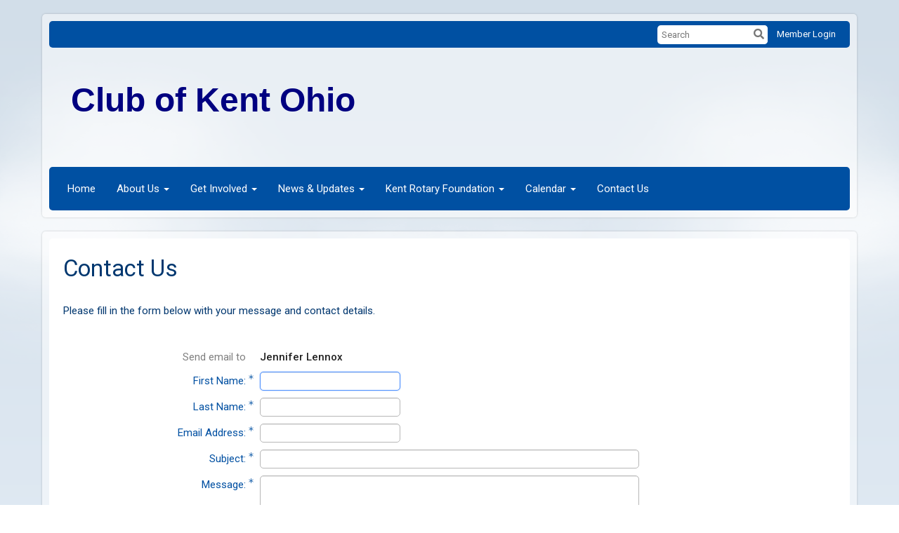

--- FILE ---
content_type: text/html; charset=utf-8
request_url: https://www.google.com/recaptcha/api2/anchor?ar=1&k=6LfO3wsUAAAAAOEI3Vyg2976WM4YY0XgSx_uPeit&co=aHR0cHM6Ly9yb3RhcnlrZW50b2hpby5vcmc6NDQz&hl=en&v=9TiwnJFHeuIw_s0wSd3fiKfN&size=normal&anchor-ms=20000&execute-ms=30000&cb=2vhrlsp6g1r8
body_size: 48824
content:
<!DOCTYPE HTML><html dir="ltr" lang="en"><head><meta http-equiv="Content-Type" content="text/html; charset=UTF-8">
<meta http-equiv="X-UA-Compatible" content="IE=edge">
<title>reCAPTCHA</title>
<style type="text/css">
/* cyrillic-ext */
@font-face {
  font-family: 'Roboto';
  font-style: normal;
  font-weight: 400;
  font-stretch: 100%;
  src: url(//fonts.gstatic.com/s/roboto/v48/KFO7CnqEu92Fr1ME7kSn66aGLdTylUAMa3GUBHMdazTgWw.woff2) format('woff2');
  unicode-range: U+0460-052F, U+1C80-1C8A, U+20B4, U+2DE0-2DFF, U+A640-A69F, U+FE2E-FE2F;
}
/* cyrillic */
@font-face {
  font-family: 'Roboto';
  font-style: normal;
  font-weight: 400;
  font-stretch: 100%;
  src: url(//fonts.gstatic.com/s/roboto/v48/KFO7CnqEu92Fr1ME7kSn66aGLdTylUAMa3iUBHMdazTgWw.woff2) format('woff2');
  unicode-range: U+0301, U+0400-045F, U+0490-0491, U+04B0-04B1, U+2116;
}
/* greek-ext */
@font-face {
  font-family: 'Roboto';
  font-style: normal;
  font-weight: 400;
  font-stretch: 100%;
  src: url(//fonts.gstatic.com/s/roboto/v48/KFO7CnqEu92Fr1ME7kSn66aGLdTylUAMa3CUBHMdazTgWw.woff2) format('woff2');
  unicode-range: U+1F00-1FFF;
}
/* greek */
@font-face {
  font-family: 'Roboto';
  font-style: normal;
  font-weight: 400;
  font-stretch: 100%;
  src: url(//fonts.gstatic.com/s/roboto/v48/KFO7CnqEu92Fr1ME7kSn66aGLdTylUAMa3-UBHMdazTgWw.woff2) format('woff2');
  unicode-range: U+0370-0377, U+037A-037F, U+0384-038A, U+038C, U+038E-03A1, U+03A3-03FF;
}
/* math */
@font-face {
  font-family: 'Roboto';
  font-style: normal;
  font-weight: 400;
  font-stretch: 100%;
  src: url(//fonts.gstatic.com/s/roboto/v48/KFO7CnqEu92Fr1ME7kSn66aGLdTylUAMawCUBHMdazTgWw.woff2) format('woff2');
  unicode-range: U+0302-0303, U+0305, U+0307-0308, U+0310, U+0312, U+0315, U+031A, U+0326-0327, U+032C, U+032F-0330, U+0332-0333, U+0338, U+033A, U+0346, U+034D, U+0391-03A1, U+03A3-03A9, U+03B1-03C9, U+03D1, U+03D5-03D6, U+03F0-03F1, U+03F4-03F5, U+2016-2017, U+2034-2038, U+203C, U+2040, U+2043, U+2047, U+2050, U+2057, U+205F, U+2070-2071, U+2074-208E, U+2090-209C, U+20D0-20DC, U+20E1, U+20E5-20EF, U+2100-2112, U+2114-2115, U+2117-2121, U+2123-214F, U+2190, U+2192, U+2194-21AE, U+21B0-21E5, U+21F1-21F2, U+21F4-2211, U+2213-2214, U+2216-22FF, U+2308-230B, U+2310, U+2319, U+231C-2321, U+2336-237A, U+237C, U+2395, U+239B-23B7, U+23D0, U+23DC-23E1, U+2474-2475, U+25AF, U+25B3, U+25B7, U+25BD, U+25C1, U+25CA, U+25CC, U+25FB, U+266D-266F, U+27C0-27FF, U+2900-2AFF, U+2B0E-2B11, U+2B30-2B4C, U+2BFE, U+3030, U+FF5B, U+FF5D, U+1D400-1D7FF, U+1EE00-1EEFF;
}
/* symbols */
@font-face {
  font-family: 'Roboto';
  font-style: normal;
  font-weight: 400;
  font-stretch: 100%;
  src: url(//fonts.gstatic.com/s/roboto/v48/KFO7CnqEu92Fr1ME7kSn66aGLdTylUAMaxKUBHMdazTgWw.woff2) format('woff2');
  unicode-range: U+0001-000C, U+000E-001F, U+007F-009F, U+20DD-20E0, U+20E2-20E4, U+2150-218F, U+2190, U+2192, U+2194-2199, U+21AF, U+21E6-21F0, U+21F3, U+2218-2219, U+2299, U+22C4-22C6, U+2300-243F, U+2440-244A, U+2460-24FF, U+25A0-27BF, U+2800-28FF, U+2921-2922, U+2981, U+29BF, U+29EB, U+2B00-2BFF, U+4DC0-4DFF, U+FFF9-FFFB, U+10140-1018E, U+10190-1019C, U+101A0, U+101D0-101FD, U+102E0-102FB, U+10E60-10E7E, U+1D2C0-1D2D3, U+1D2E0-1D37F, U+1F000-1F0FF, U+1F100-1F1AD, U+1F1E6-1F1FF, U+1F30D-1F30F, U+1F315, U+1F31C, U+1F31E, U+1F320-1F32C, U+1F336, U+1F378, U+1F37D, U+1F382, U+1F393-1F39F, U+1F3A7-1F3A8, U+1F3AC-1F3AF, U+1F3C2, U+1F3C4-1F3C6, U+1F3CA-1F3CE, U+1F3D4-1F3E0, U+1F3ED, U+1F3F1-1F3F3, U+1F3F5-1F3F7, U+1F408, U+1F415, U+1F41F, U+1F426, U+1F43F, U+1F441-1F442, U+1F444, U+1F446-1F449, U+1F44C-1F44E, U+1F453, U+1F46A, U+1F47D, U+1F4A3, U+1F4B0, U+1F4B3, U+1F4B9, U+1F4BB, U+1F4BF, U+1F4C8-1F4CB, U+1F4D6, U+1F4DA, U+1F4DF, U+1F4E3-1F4E6, U+1F4EA-1F4ED, U+1F4F7, U+1F4F9-1F4FB, U+1F4FD-1F4FE, U+1F503, U+1F507-1F50B, U+1F50D, U+1F512-1F513, U+1F53E-1F54A, U+1F54F-1F5FA, U+1F610, U+1F650-1F67F, U+1F687, U+1F68D, U+1F691, U+1F694, U+1F698, U+1F6AD, U+1F6B2, U+1F6B9-1F6BA, U+1F6BC, U+1F6C6-1F6CF, U+1F6D3-1F6D7, U+1F6E0-1F6EA, U+1F6F0-1F6F3, U+1F6F7-1F6FC, U+1F700-1F7FF, U+1F800-1F80B, U+1F810-1F847, U+1F850-1F859, U+1F860-1F887, U+1F890-1F8AD, U+1F8B0-1F8BB, U+1F8C0-1F8C1, U+1F900-1F90B, U+1F93B, U+1F946, U+1F984, U+1F996, U+1F9E9, U+1FA00-1FA6F, U+1FA70-1FA7C, U+1FA80-1FA89, U+1FA8F-1FAC6, U+1FACE-1FADC, U+1FADF-1FAE9, U+1FAF0-1FAF8, U+1FB00-1FBFF;
}
/* vietnamese */
@font-face {
  font-family: 'Roboto';
  font-style: normal;
  font-weight: 400;
  font-stretch: 100%;
  src: url(//fonts.gstatic.com/s/roboto/v48/KFO7CnqEu92Fr1ME7kSn66aGLdTylUAMa3OUBHMdazTgWw.woff2) format('woff2');
  unicode-range: U+0102-0103, U+0110-0111, U+0128-0129, U+0168-0169, U+01A0-01A1, U+01AF-01B0, U+0300-0301, U+0303-0304, U+0308-0309, U+0323, U+0329, U+1EA0-1EF9, U+20AB;
}
/* latin-ext */
@font-face {
  font-family: 'Roboto';
  font-style: normal;
  font-weight: 400;
  font-stretch: 100%;
  src: url(//fonts.gstatic.com/s/roboto/v48/KFO7CnqEu92Fr1ME7kSn66aGLdTylUAMa3KUBHMdazTgWw.woff2) format('woff2');
  unicode-range: U+0100-02BA, U+02BD-02C5, U+02C7-02CC, U+02CE-02D7, U+02DD-02FF, U+0304, U+0308, U+0329, U+1D00-1DBF, U+1E00-1E9F, U+1EF2-1EFF, U+2020, U+20A0-20AB, U+20AD-20C0, U+2113, U+2C60-2C7F, U+A720-A7FF;
}
/* latin */
@font-face {
  font-family: 'Roboto';
  font-style: normal;
  font-weight: 400;
  font-stretch: 100%;
  src: url(//fonts.gstatic.com/s/roboto/v48/KFO7CnqEu92Fr1ME7kSn66aGLdTylUAMa3yUBHMdazQ.woff2) format('woff2');
  unicode-range: U+0000-00FF, U+0131, U+0152-0153, U+02BB-02BC, U+02C6, U+02DA, U+02DC, U+0304, U+0308, U+0329, U+2000-206F, U+20AC, U+2122, U+2191, U+2193, U+2212, U+2215, U+FEFF, U+FFFD;
}
/* cyrillic-ext */
@font-face {
  font-family: 'Roboto';
  font-style: normal;
  font-weight: 500;
  font-stretch: 100%;
  src: url(//fonts.gstatic.com/s/roboto/v48/KFO7CnqEu92Fr1ME7kSn66aGLdTylUAMa3GUBHMdazTgWw.woff2) format('woff2');
  unicode-range: U+0460-052F, U+1C80-1C8A, U+20B4, U+2DE0-2DFF, U+A640-A69F, U+FE2E-FE2F;
}
/* cyrillic */
@font-face {
  font-family: 'Roboto';
  font-style: normal;
  font-weight: 500;
  font-stretch: 100%;
  src: url(//fonts.gstatic.com/s/roboto/v48/KFO7CnqEu92Fr1ME7kSn66aGLdTylUAMa3iUBHMdazTgWw.woff2) format('woff2');
  unicode-range: U+0301, U+0400-045F, U+0490-0491, U+04B0-04B1, U+2116;
}
/* greek-ext */
@font-face {
  font-family: 'Roboto';
  font-style: normal;
  font-weight: 500;
  font-stretch: 100%;
  src: url(//fonts.gstatic.com/s/roboto/v48/KFO7CnqEu92Fr1ME7kSn66aGLdTylUAMa3CUBHMdazTgWw.woff2) format('woff2');
  unicode-range: U+1F00-1FFF;
}
/* greek */
@font-face {
  font-family: 'Roboto';
  font-style: normal;
  font-weight: 500;
  font-stretch: 100%;
  src: url(//fonts.gstatic.com/s/roboto/v48/KFO7CnqEu92Fr1ME7kSn66aGLdTylUAMa3-UBHMdazTgWw.woff2) format('woff2');
  unicode-range: U+0370-0377, U+037A-037F, U+0384-038A, U+038C, U+038E-03A1, U+03A3-03FF;
}
/* math */
@font-face {
  font-family: 'Roboto';
  font-style: normal;
  font-weight: 500;
  font-stretch: 100%;
  src: url(//fonts.gstatic.com/s/roboto/v48/KFO7CnqEu92Fr1ME7kSn66aGLdTylUAMawCUBHMdazTgWw.woff2) format('woff2');
  unicode-range: U+0302-0303, U+0305, U+0307-0308, U+0310, U+0312, U+0315, U+031A, U+0326-0327, U+032C, U+032F-0330, U+0332-0333, U+0338, U+033A, U+0346, U+034D, U+0391-03A1, U+03A3-03A9, U+03B1-03C9, U+03D1, U+03D5-03D6, U+03F0-03F1, U+03F4-03F5, U+2016-2017, U+2034-2038, U+203C, U+2040, U+2043, U+2047, U+2050, U+2057, U+205F, U+2070-2071, U+2074-208E, U+2090-209C, U+20D0-20DC, U+20E1, U+20E5-20EF, U+2100-2112, U+2114-2115, U+2117-2121, U+2123-214F, U+2190, U+2192, U+2194-21AE, U+21B0-21E5, U+21F1-21F2, U+21F4-2211, U+2213-2214, U+2216-22FF, U+2308-230B, U+2310, U+2319, U+231C-2321, U+2336-237A, U+237C, U+2395, U+239B-23B7, U+23D0, U+23DC-23E1, U+2474-2475, U+25AF, U+25B3, U+25B7, U+25BD, U+25C1, U+25CA, U+25CC, U+25FB, U+266D-266F, U+27C0-27FF, U+2900-2AFF, U+2B0E-2B11, U+2B30-2B4C, U+2BFE, U+3030, U+FF5B, U+FF5D, U+1D400-1D7FF, U+1EE00-1EEFF;
}
/* symbols */
@font-face {
  font-family: 'Roboto';
  font-style: normal;
  font-weight: 500;
  font-stretch: 100%;
  src: url(//fonts.gstatic.com/s/roboto/v48/KFO7CnqEu92Fr1ME7kSn66aGLdTylUAMaxKUBHMdazTgWw.woff2) format('woff2');
  unicode-range: U+0001-000C, U+000E-001F, U+007F-009F, U+20DD-20E0, U+20E2-20E4, U+2150-218F, U+2190, U+2192, U+2194-2199, U+21AF, U+21E6-21F0, U+21F3, U+2218-2219, U+2299, U+22C4-22C6, U+2300-243F, U+2440-244A, U+2460-24FF, U+25A0-27BF, U+2800-28FF, U+2921-2922, U+2981, U+29BF, U+29EB, U+2B00-2BFF, U+4DC0-4DFF, U+FFF9-FFFB, U+10140-1018E, U+10190-1019C, U+101A0, U+101D0-101FD, U+102E0-102FB, U+10E60-10E7E, U+1D2C0-1D2D3, U+1D2E0-1D37F, U+1F000-1F0FF, U+1F100-1F1AD, U+1F1E6-1F1FF, U+1F30D-1F30F, U+1F315, U+1F31C, U+1F31E, U+1F320-1F32C, U+1F336, U+1F378, U+1F37D, U+1F382, U+1F393-1F39F, U+1F3A7-1F3A8, U+1F3AC-1F3AF, U+1F3C2, U+1F3C4-1F3C6, U+1F3CA-1F3CE, U+1F3D4-1F3E0, U+1F3ED, U+1F3F1-1F3F3, U+1F3F5-1F3F7, U+1F408, U+1F415, U+1F41F, U+1F426, U+1F43F, U+1F441-1F442, U+1F444, U+1F446-1F449, U+1F44C-1F44E, U+1F453, U+1F46A, U+1F47D, U+1F4A3, U+1F4B0, U+1F4B3, U+1F4B9, U+1F4BB, U+1F4BF, U+1F4C8-1F4CB, U+1F4D6, U+1F4DA, U+1F4DF, U+1F4E3-1F4E6, U+1F4EA-1F4ED, U+1F4F7, U+1F4F9-1F4FB, U+1F4FD-1F4FE, U+1F503, U+1F507-1F50B, U+1F50D, U+1F512-1F513, U+1F53E-1F54A, U+1F54F-1F5FA, U+1F610, U+1F650-1F67F, U+1F687, U+1F68D, U+1F691, U+1F694, U+1F698, U+1F6AD, U+1F6B2, U+1F6B9-1F6BA, U+1F6BC, U+1F6C6-1F6CF, U+1F6D3-1F6D7, U+1F6E0-1F6EA, U+1F6F0-1F6F3, U+1F6F7-1F6FC, U+1F700-1F7FF, U+1F800-1F80B, U+1F810-1F847, U+1F850-1F859, U+1F860-1F887, U+1F890-1F8AD, U+1F8B0-1F8BB, U+1F8C0-1F8C1, U+1F900-1F90B, U+1F93B, U+1F946, U+1F984, U+1F996, U+1F9E9, U+1FA00-1FA6F, U+1FA70-1FA7C, U+1FA80-1FA89, U+1FA8F-1FAC6, U+1FACE-1FADC, U+1FADF-1FAE9, U+1FAF0-1FAF8, U+1FB00-1FBFF;
}
/* vietnamese */
@font-face {
  font-family: 'Roboto';
  font-style: normal;
  font-weight: 500;
  font-stretch: 100%;
  src: url(//fonts.gstatic.com/s/roboto/v48/KFO7CnqEu92Fr1ME7kSn66aGLdTylUAMa3OUBHMdazTgWw.woff2) format('woff2');
  unicode-range: U+0102-0103, U+0110-0111, U+0128-0129, U+0168-0169, U+01A0-01A1, U+01AF-01B0, U+0300-0301, U+0303-0304, U+0308-0309, U+0323, U+0329, U+1EA0-1EF9, U+20AB;
}
/* latin-ext */
@font-face {
  font-family: 'Roboto';
  font-style: normal;
  font-weight: 500;
  font-stretch: 100%;
  src: url(//fonts.gstatic.com/s/roboto/v48/KFO7CnqEu92Fr1ME7kSn66aGLdTylUAMa3KUBHMdazTgWw.woff2) format('woff2');
  unicode-range: U+0100-02BA, U+02BD-02C5, U+02C7-02CC, U+02CE-02D7, U+02DD-02FF, U+0304, U+0308, U+0329, U+1D00-1DBF, U+1E00-1E9F, U+1EF2-1EFF, U+2020, U+20A0-20AB, U+20AD-20C0, U+2113, U+2C60-2C7F, U+A720-A7FF;
}
/* latin */
@font-face {
  font-family: 'Roboto';
  font-style: normal;
  font-weight: 500;
  font-stretch: 100%;
  src: url(//fonts.gstatic.com/s/roboto/v48/KFO7CnqEu92Fr1ME7kSn66aGLdTylUAMa3yUBHMdazQ.woff2) format('woff2');
  unicode-range: U+0000-00FF, U+0131, U+0152-0153, U+02BB-02BC, U+02C6, U+02DA, U+02DC, U+0304, U+0308, U+0329, U+2000-206F, U+20AC, U+2122, U+2191, U+2193, U+2212, U+2215, U+FEFF, U+FFFD;
}
/* cyrillic-ext */
@font-face {
  font-family: 'Roboto';
  font-style: normal;
  font-weight: 900;
  font-stretch: 100%;
  src: url(//fonts.gstatic.com/s/roboto/v48/KFO7CnqEu92Fr1ME7kSn66aGLdTylUAMa3GUBHMdazTgWw.woff2) format('woff2');
  unicode-range: U+0460-052F, U+1C80-1C8A, U+20B4, U+2DE0-2DFF, U+A640-A69F, U+FE2E-FE2F;
}
/* cyrillic */
@font-face {
  font-family: 'Roboto';
  font-style: normal;
  font-weight: 900;
  font-stretch: 100%;
  src: url(//fonts.gstatic.com/s/roboto/v48/KFO7CnqEu92Fr1ME7kSn66aGLdTylUAMa3iUBHMdazTgWw.woff2) format('woff2');
  unicode-range: U+0301, U+0400-045F, U+0490-0491, U+04B0-04B1, U+2116;
}
/* greek-ext */
@font-face {
  font-family: 'Roboto';
  font-style: normal;
  font-weight: 900;
  font-stretch: 100%;
  src: url(//fonts.gstatic.com/s/roboto/v48/KFO7CnqEu92Fr1ME7kSn66aGLdTylUAMa3CUBHMdazTgWw.woff2) format('woff2');
  unicode-range: U+1F00-1FFF;
}
/* greek */
@font-face {
  font-family: 'Roboto';
  font-style: normal;
  font-weight: 900;
  font-stretch: 100%;
  src: url(//fonts.gstatic.com/s/roboto/v48/KFO7CnqEu92Fr1ME7kSn66aGLdTylUAMa3-UBHMdazTgWw.woff2) format('woff2');
  unicode-range: U+0370-0377, U+037A-037F, U+0384-038A, U+038C, U+038E-03A1, U+03A3-03FF;
}
/* math */
@font-face {
  font-family: 'Roboto';
  font-style: normal;
  font-weight: 900;
  font-stretch: 100%;
  src: url(//fonts.gstatic.com/s/roboto/v48/KFO7CnqEu92Fr1ME7kSn66aGLdTylUAMawCUBHMdazTgWw.woff2) format('woff2');
  unicode-range: U+0302-0303, U+0305, U+0307-0308, U+0310, U+0312, U+0315, U+031A, U+0326-0327, U+032C, U+032F-0330, U+0332-0333, U+0338, U+033A, U+0346, U+034D, U+0391-03A1, U+03A3-03A9, U+03B1-03C9, U+03D1, U+03D5-03D6, U+03F0-03F1, U+03F4-03F5, U+2016-2017, U+2034-2038, U+203C, U+2040, U+2043, U+2047, U+2050, U+2057, U+205F, U+2070-2071, U+2074-208E, U+2090-209C, U+20D0-20DC, U+20E1, U+20E5-20EF, U+2100-2112, U+2114-2115, U+2117-2121, U+2123-214F, U+2190, U+2192, U+2194-21AE, U+21B0-21E5, U+21F1-21F2, U+21F4-2211, U+2213-2214, U+2216-22FF, U+2308-230B, U+2310, U+2319, U+231C-2321, U+2336-237A, U+237C, U+2395, U+239B-23B7, U+23D0, U+23DC-23E1, U+2474-2475, U+25AF, U+25B3, U+25B7, U+25BD, U+25C1, U+25CA, U+25CC, U+25FB, U+266D-266F, U+27C0-27FF, U+2900-2AFF, U+2B0E-2B11, U+2B30-2B4C, U+2BFE, U+3030, U+FF5B, U+FF5D, U+1D400-1D7FF, U+1EE00-1EEFF;
}
/* symbols */
@font-face {
  font-family: 'Roboto';
  font-style: normal;
  font-weight: 900;
  font-stretch: 100%;
  src: url(//fonts.gstatic.com/s/roboto/v48/KFO7CnqEu92Fr1ME7kSn66aGLdTylUAMaxKUBHMdazTgWw.woff2) format('woff2');
  unicode-range: U+0001-000C, U+000E-001F, U+007F-009F, U+20DD-20E0, U+20E2-20E4, U+2150-218F, U+2190, U+2192, U+2194-2199, U+21AF, U+21E6-21F0, U+21F3, U+2218-2219, U+2299, U+22C4-22C6, U+2300-243F, U+2440-244A, U+2460-24FF, U+25A0-27BF, U+2800-28FF, U+2921-2922, U+2981, U+29BF, U+29EB, U+2B00-2BFF, U+4DC0-4DFF, U+FFF9-FFFB, U+10140-1018E, U+10190-1019C, U+101A0, U+101D0-101FD, U+102E0-102FB, U+10E60-10E7E, U+1D2C0-1D2D3, U+1D2E0-1D37F, U+1F000-1F0FF, U+1F100-1F1AD, U+1F1E6-1F1FF, U+1F30D-1F30F, U+1F315, U+1F31C, U+1F31E, U+1F320-1F32C, U+1F336, U+1F378, U+1F37D, U+1F382, U+1F393-1F39F, U+1F3A7-1F3A8, U+1F3AC-1F3AF, U+1F3C2, U+1F3C4-1F3C6, U+1F3CA-1F3CE, U+1F3D4-1F3E0, U+1F3ED, U+1F3F1-1F3F3, U+1F3F5-1F3F7, U+1F408, U+1F415, U+1F41F, U+1F426, U+1F43F, U+1F441-1F442, U+1F444, U+1F446-1F449, U+1F44C-1F44E, U+1F453, U+1F46A, U+1F47D, U+1F4A3, U+1F4B0, U+1F4B3, U+1F4B9, U+1F4BB, U+1F4BF, U+1F4C8-1F4CB, U+1F4D6, U+1F4DA, U+1F4DF, U+1F4E3-1F4E6, U+1F4EA-1F4ED, U+1F4F7, U+1F4F9-1F4FB, U+1F4FD-1F4FE, U+1F503, U+1F507-1F50B, U+1F50D, U+1F512-1F513, U+1F53E-1F54A, U+1F54F-1F5FA, U+1F610, U+1F650-1F67F, U+1F687, U+1F68D, U+1F691, U+1F694, U+1F698, U+1F6AD, U+1F6B2, U+1F6B9-1F6BA, U+1F6BC, U+1F6C6-1F6CF, U+1F6D3-1F6D7, U+1F6E0-1F6EA, U+1F6F0-1F6F3, U+1F6F7-1F6FC, U+1F700-1F7FF, U+1F800-1F80B, U+1F810-1F847, U+1F850-1F859, U+1F860-1F887, U+1F890-1F8AD, U+1F8B0-1F8BB, U+1F8C0-1F8C1, U+1F900-1F90B, U+1F93B, U+1F946, U+1F984, U+1F996, U+1F9E9, U+1FA00-1FA6F, U+1FA70-1FA7C, U+1FA80-1FA89, U+1FA8F-1FAC6, U+1FACE-1FADC, U+1FADF-1FAE9, U+1FAF0-1FAF8, U+1FB00-1FBFF;
}
/* vietnamese */
@font-face {
  font-family: 'Roboto';
  font-style: normal;
  font-weight: 900;
  font-stretch: 100%;
  src: url(//fonts.gstatic.com/s/roboto/v48/KFO7CnqEu92Fr1ME7kSn66aGLdTylUAMa3OUBHMdazTgWw.woff2) format('woff2');
  unicode-range: U+0102-0103, U+0110-0111, U+0128-0129, U+0168-0169, U+01A0-01A1, U+01AF-01B0, U+0300-0301, U+0303-0304, U+0308-0309, U+0323, U+0329, U+1EA0-1EF9, U+20AB;
}
/* latin-ext */
@font-face {
  font-family: 'Roboto';
  font-style: normal;
  font-weight: 900;
  font-stretch: 100%;
  src: url(//fonts.gstatic.com/s/roboto/v48/KFO7CnqEu92Fr1ME7kSn66aGLdTylUAMa3KUBHMdazTgWw.woff2) format('woff2');
  unicode-range: U+0100-02BA, U+02BD-02C5, U+02C7-02CC, U+02CE-02D7, U+02DD-02FF, U+0304, U+0308, U+0329, U+1D00-1DBF, U+1E00-1E9F, U+1EF2-1EFF, U+2020, U+20A0-20AB, U+20AD-20C0, U+2113, U+2C60-2C7F, U+A720-A7FF;
}
/* latin */
@font-face {
  font-family: 'Roboto';
  font-style: normal;
  font-weight: 900;
  font-stretch: 100%;
  src: url(//fonts.gstatic.com/s/roboto/v48/KFO7CnqEu92Fr1ME7kSn66aGLdTylUAMa3yUBHMdazQ.woff2) format('woff2');
  unicode-range: U+0000-00FF, U+0131, U+0152-0153, U+02BB-02BC, U+02C6, U+02DA, U+02DC, U+0304, U+0308, U+0329, U+2000-206F, U+20AC, U+2122, U+2191, U+2193, U+2212, U+2215, U+FEFF, U+FFFD;
}

</style>
<link rel="stylesheet" type="text/css" href="https://www.gstatic.com/recaptcha/releases/9TiwnJFHeuIw_s0wSd3fiKfN/styles__ltr.css">
<script nonce="hI_0mKjqqL2VUjSXzt-kTQ" type="text/javascript">window['__recaptcha_api'] = 'https://www.google.com/recaptcha/api2/';</script>
<script type="text/javascript" src="https://www.gstatic.com/recaptcha/releases/9TiwnJFHeuIw_s0wSd3fiKfN/recaptcha__en.js" nonce="hI_0mKjqqL2VUjSXzt-kTQ">
      
    </script></head>
<body><div id="rc-anchor-alert" class="rc-anchor-alert"></div>
<input type="hidden" id="recaptcha-token" value="[base64]">
<script type="text/javascript" nonce="hI_0mKjqqL2VUjSXzt-kTQ">
      recaptcha.anchor.Main.init("[\x22ainput\x22,[\x22bgdata\x22,\x22\x22,\[base64]/[base64]/UltIKytdPWE6KGE8MjA0OD9SW0grK109YT4+NnwxOTI6KChhJjY0NTEyKT09NTUyOTYmJnErMTxoLmxlbmd0aCYmKGguY2hhckNvZGVBdChxKzEpJjY0NTEyKT09NTYzMjA/[base64]/MjU1OlI/[base64]/[base64]/[base64]/[base64]/[base64]/[base64]/[base64]/[base64]/[base64]/[base64]\x22,\[base64]\\u003d\\u003d\x22,\x22w5pDAF9cHsOsNcKXKi9pNFbDpXXCvg4Ow4vDt8KlwrNIbzrCm1h/[base64]/CksKbw55Uw4h1w6RcTm3DvUbDhsKHWcO2w5kEw4LDp07Dg8O3KHE5H8OgK8K8A2zCsMOPOgAfOsO2wqROHEPDqElHwrQaa8K+AmQ3w4/Dr3vDlsO1wr54D8OZwo3CqGkCw4hCTsOxPibCgFXDuk8VZSLCtMOAw7PDnz4ca0QAIcKHwpw7wqtMw5/DgnU7BQHCkhHDusKqWyLDlMOHwqYkw64fwpY+wrpCQMKVSGxDfMOBwpDCrWQTw4vDsMOmwpl+bcKZK8OZw5oBwpjCtBXCkcKKw7fCn8OQwq5rw4HDp8K0VQdew7LCgcKDw5gSe8OMRx0dw5opXVDDkMOCw6pNQsOqTh1Pw7fCq0l8cGZ6GMOdwrHDlUVOw5g/Y8K9B8O7wo3DjXvCtjDClMOrRMO1QAnCucKqwr3CmXMSwoJvw6sBJsKjwqEgWhzCqVYsagdSQMKiwpHCtSlTaEQfwpPCu8KQXcOfwqrDvXHDs3zCtMOEwqkQWTtUw4c4GsKeG8OCw57Dl2IqccK6wp1XYcOEwpXDvh/Dl3PCm1QJY8Ouw4MOwpNHwrJEWkfCusOLbGchH8KPTG4IwrATGk3Cj8Kywr8hU8OTwpACwq/[base64]/Dqn1vw6zCkgXDvBzDiMO6wrkyf1PCn8KqYiFZwrQ3wpggw63ClcKgbhpuwonCmsKsw74tdWLDksOLw4DChUhXw6HDkcK+CCBxdcOeLMOxw4nDthnDlsOcwq/[base64]/CrcKcGkEWQT8owpbDnyDDoEDCnlvDpsOqQ8KFw5DDhQTDq8K0ej/DrBxew6YAXMK4wq/DksKaJ8OwwpnCisKBG1PCim/CugLCuWbCsTR0woVGSMOIcMKSw7xxVMKfwovCi8KYwqsLEVrDk8OYGHFaI8OLRMOLSAnCrEXCscOzw5EpOVrCrhN8wrFGRMOycXdBwo3CmcO7AcKRwpbCvCl8D8KOcnkBRcK/AjnDocKKX3PDosK9wp11XsKzw5bDl8OcE1dQaxLDhlc6YcKHYTjCocOvwpHCo8OiMMKOw6RDYMKpYMOKdGISJxbDniNtw4EqwrfDp8OVFcOvN8OzUFYtQRvCjRY1wp7CkUHDjwtof2Q3w7BVVsKnw79BfyvCr8KEasKte8O1BMK7clF+TijDl3PDj8OoUMK/[base64]/ClCY4bTPCjULDj8KbbsOYw4Naw5fDvcOWw4vCjMOKBkY3XS7DugV+wp/DlnIVAcO+Q8K2w47DmsO/wpvDpMKfwrcxYMOswr7CjcK/XMKkw5s7dsKiw5XDtcOOVMK2Tg7CkRXDtcOvw48fV0gsZcKyw5bCpMOdwpwMw6JZw5UBwppdwq08w69ZIsK4JWUTwoDCrsO5wqDCocKzcxkewrPClMO9w6pvaQjCtMOFwocGVsKVZid5CMK4CA1Ew6ZREcOaAghSVcK+wrdxG8KNaD/Cm14cw45dwpHDv8Ouw77CuVnCi8KMBsKHwrXCvcKnWADDlsKGwqrCvDfClksxw77DhiUBw7F1TRrCpcKiwrPDm2fCgU/CnMK4wr5tw4o8w5M3woUtwozDnx8UAMOnfcOHw5rCkB1xw7pPwpsNPsOHwp/CtArCtcK2NsOXZ8KEwrPDgnfDhSx6wr7CscO8w6Atwp5Cw7nCiMOTRj3DrmB7JGDCiR7CuwjCmBNGDA3CnsKmBiogwpTCu0vDjMOBJcKaNlFZVsOtfMKOw7TCkH/Cr8KePsOMw5HCjMKnw6hsKHLCr8Kvw5Jxw4nDq8OIOcK9X8KswozDi8O4wpsedMOOSsK/a8Oowokww6Ytamh1fxfCocKeJWrDiMOJw7hIw4TDr8O0Q0LDp0xwwrrCoBs8LRM4LMK6J8KiZHdew4XDhHtrw5bCojVEBMKMb0/DrMOFwpAqwqldwpkDw4HCs8KrwoPDmWLCsE5bw7FWUMOnSGjDocONE8OuSSrCmwQ6w53CrHvCi8OXwqDCpxlrARLDu8KIw6pyfsKrwrNewprDsi/Ch0ksw4Qdw5g9wq3DoQ1Yw4MmDsKkWipvUgrDusOrXQ3CvsOkw6NGwqNIw5nCjcOTw5MzfcO1w6BfXWrDl8Otw6duwoV8VsKTwrNXCMO7w4LDnG3DlGfCksOCwowBI3c1wrpjXsK/NF4CwoYINcKuwonCknxOG8K7b8KIUsKOEsOPECDDplrDj8KIZcKjFEc2w55gJn3DrcKywrsJU8KaEMKNw7nDljjCjy3DmS9EV8K6OcKNwoLDs2bCqAh2UwjCkR5/w49Gw7l9w4rCnW3DlsOtND3DsMOzw7ZaEsKfw7XDoyzCgsK7wrkXw6hlQMOkBcOMO8KbR8OuHcOZVm3CslTCpcOaw7rDqw7DtDt7w6gJMVDDh8KZw6vDmcOYQE3Dpj3DmcKow6jDr1pFcMKCwpt2w47Dvy/[base64]/ChR3DnD3CqVzCicKbLsKdZkstIHl/McKKw4FwwpE5AsO5w7XDr3YILwAgw7DCux0rehHCsQwVwqnDhzceCMKeT8KUwpnDiGJzwoUUw63CoMKowp7CgQQRw4V/w7FmwpTDmzFBw7I1OjkawpQQHMKNw4zDsEQNw4kXCsO+w5LCpsODwo/Ci2ZHaFIQFxvCr8KRZjXDnillWcOWJcOewoEMw5jCicOxIhk/T8K6WsKXXcKrw7ROw63DtcOnJ8KXdcO/[base64]/wrUsPWfCow/CoG7DgWhdDDnCninCgsKQIsOEwqMTbzQNw6Z+PSbCogpRXQEiCB5tBSsywptRw487w65bWsKwFsOYKF7Ctj0JOwTCtsKrwrjDl8Ocw6hJQMObGl7Cm2jDgGZ/wq96fcOKfANsw5oGwrzCsMOewqlQenUhwoAuGC/CiMKTVjE+Q2FjSkBaSDRHwqx0wpfCnzkzw5Uuw4obwrIzw7cRw4AKwqsfw7XDlSLCnjdIw6rDhGFLPBACV0M+wphDHEoOTmrCrsORwqXDrWzDlEXCkTXDlGA+OCJ5WcO5w4TDi2EfOcO3w5dew7rDkMOww7dbwp1/G8OOGcOqBSzCs8K6woNpEcKmw7VIwr7ChgzDgMO1DRbCmhAKRw3DpMOGJsK0woM3w7rDjcOBw63Cn8KuAcOpwr5Mw67ClhzCh8OowpfDusK0wqhvwqJuI1lIwrMNBsOIE8K7wocLw5PCmcO+w6M4Gw/DmMKJw7jCuj3CpMK+O8KRwqjDi8O8w4nCh8Kvw5rDimkDNV0vMsOIbCvDlyXCnl0CcVYjFsO6w6LDjcOoOcKhwqsCFcKiRcK4woQJw5UtTMOQwpoFwpjCmgcJU1JHwp3Coy/CpMO3HSzDucKdwr8Hw4rCjA3Cm0M0w4AwWcKTw6Etw44aMjLDjcKfw5kFw6XDtBnChSlBNgbDu8OGEAciwqcjwq53aRfDgBDDhMKIw6Esw5fDuWkVw5ACwp9oE3/CpsKkwpAZwocTwoJXw5JPw5Q6wowZYC9jwoLCny/DnMKvwr3DjG0OE8K2w5TDr8K3H08GGA/CiMKCOTrDscOoT8OMwofCjyRQFsKVwrgHAMOGw70bQ8OQEMOEeDB1w6/DucKlwq3Cj148w7lmwrHCih7Dn8KBf3s1w7FMwrNyHGzDosO5QhfCuxcNw4MBwq9HZ8OMYBc0w5vCqcK5FMKkw4xsw5EjVxMNWhrDo102KsOIYHHDtsO/YsOZfVURMcOkLsOGwpfDlhjChsOhw6Maw6B9DnxCw7PCliIafcO1wo5kw5HCscKXHlAiw4jDrTQ9wr/DoStzEGvCkV/DisOyDGsKw6nDhMOcw5AEwoPDt2jCqWrCgULCo2clc1XCj8Kyw5wIMMOcK1llw5kVwqwVw6LDq1Q5KsODw5fDmcKUwovDjsKAEMKEG8OHKcO6TsK8OsKow4/CrcOFZMKFJUd3wozCssO7CcKOSsOFFmLDtQXCsMO2w4nDucOVITB1w73DtcOTwoVEw5DCi8OKwpTDjsKhDnjDom/CikHDl1LDsMKsHkjDvEoZeMO4w4gRP8OpZcOgw4k2w53DiXXDuDMVw47Ci8O2w6UHQsK2Ezg8dcOJFHLCoDzDnMOyMiM4UsKoahUCwqtuSE/DmQwJLGvDosOUwqw1FkfCgVvDmmnDhghkw697w53Ch8KKwqHCrsO0w47DiUjChcKTWU7Cu8O7FcK5wokWNMKLcMOqw7ISw6g7AzLDpibDjFkLbcKtPHfCnzPDpHYcKwlww6hdw7dOw5k7wqXDu2fDsMK4w7glUMKmD2bDkSsnwq/DlMOadGl/c8OlBcOsWm/[base64]/Dlls2MnvDqgrDvwMtwqAwKQR8VScqKw/DocKtUcKMDMKXw6LCoifCpXnCr8OdwovCni9Bw47Cr8K4w5FbBsOdc8OHw6nCrTrCkw7DlCoxZMKvMQvDpghRPMK9w646w5pofMKSQhAkw7LCuwNofSAhw4DCjMK3Bi3CrsO/[base64]/DpsKpB8O5KcOBWsOrMj8qwrIbw6JdFsO3wr4LVCvDncKfFcKweCDCrsK/wpnCkwTDrsKww7RKw4kKwpwZwoXCpBEEfcK+bXEhM8Kyw5cpBxhZw4DCtQ3CgmZ/w6TDpBTDgwnCpBB+w54RwpPDmkF1dXnDqlLDgsK8w5NJwqBgWcKHwpfDn2HDh8KOwqRnw5/[base64]/e8KkLWHCk8K6F8KcXHEdesKyw7UEw7hbHsOESVAqwofCv1YqIcKdA1TDsBfDocOew67CqWAeUsK5EsO+Lk3DicKROCrCl8OtaUbCt8OISXnDgMKuNSXCl1TDnybCq0jDtnfDimI3wpjChMK8FsOkw6IuwoF8wpnCocOQO1B/FAZUwrPDi8K8w5Yuw4zCmzrChzkJW0fCo8KVVUPDocOXOx/DvsOAcAjDmSzDmcKSVCnCvC/DkcKWwodeccOuBnV7w5dqwo7Cn8Kfw5ZxCSATw7vDrcKQecKTwp/CjcO2w75xwq0bKwNIIxjDmMKndWXCn8OWwqTCm0LCjxzCvMKKDcKMw5J+woHCt3NTEVkKwrbCjybDgMKmw5/[base64]/DlcKOY8KLw7sSasKLaHLDgUjCjsKJwoHCgsOjwpx1LMK3acKOwqbDj8K3w7ROw5PDnhbCg8K4wqEKZB1hBEwXwpfCo8KrUcOgY8OyIi7Cjn/[base64]/Du8Orw7jCtGrDoMO/[base64]/[base64]/Dmx5Rwp3Dr1FnwqjDjRhqCC7ClMOWRHEFaRA4wrfDhEUKJAgkwpNtFsOFwqchDcK1wqM+wpkoQsOjwq3Do2Q5wrHDqE7CpsOTdCPDjsK4Z8OUZ8K/[base64]/CvyfDnsOwUT7CsW5Ew6/Dn1Y/w4/Dp8KKw7XDmDnCoMONw6hHw4rDjWzDvsKwKT5+w4LDoGjCvsO1JMOTOsOtNxbDqEgwS8K8TMOHPhHCssOsw4dILlzDvBkzV8K/[base64]/TioRwr3Cm8KeCT/CgsKZZMKvw6EmUcO9wr4/ViRVYSM6wovCgcOHdcKMw6jDs8OQbsO3w6t0L8OXImfCj0LDtkTCrMKQwozChigAwpNMBMKvCMKkDcKrBcOJRhDDnsOXwo8hCRvDowtMw6rClCZXwq1Eal9hw60xw71kw7LCgsKgfcKuWhI0w6gnOMKPwoTChMOLcH/DsEkJw6Ijw63DlMOtPXTDpMOMfgXDrsKFwprCjMK6w7vDt8KpUMOQDn/DscKRS8KfwpY7SDPDvMOCwrY6U8KZwobDkRgmScOkdcOjw6LDt8KSTDjCl8KwQcKvw6vCiFfChQHDucKNMQgSwrTDrcOCQD4tw61AwoMEScOvwoJGPMKPwrbDsRvChRMbPcK5w6fChQ1iw43Cgh1Cw6NKw6Qyw4cvBgzDi1/CsWfDg8OVR8O1EMKww6vCi8KowrMWwo7Dr8K0McOzw5wbw7d8UA05CTYYwpHCpMKsHwXDlcKmSsKeI8OfNmHCnsKywofDoUhvRT/DhcOJAsO4wot7ZzjDjxlpw4DDo2vCpEXDgsKJasOSXwHDgjXCmk7DgMOrw7LDssKUw5vCt3oHwqLDjcOGJsOEw7MKRMKZeMOow5MlKsOOwr5sf8Ofw5bDlxtXL1zCnMK1SxNCwrAKwoPCicOiJsKtwpwEw7TCkcOvVHEfCsOEHcK5wp7DqkXCnMKTwrfCpcKuKsKFw5/[base64]/wo9VworDssKVwr/CoVMZw5oPw7nCsx/DqXgIHSEfHMOuw4rDhsOlGMKBfsOtFMORdgF7XxhyX8K/wrxnYDnDqcOkwoTCvXk5w4vDt1EMCMKBRArDtcK/w4nCusOIUA9vP8KOd3fCmSwsw6TCvcKcKsKUw7DDsAfDvjjCu3TDnwDCssKkwqHDtMKhw5slwpHDiFfDgcKBIQFBw4AAworDn8Obwq/CnsOQwqF/wp7DlsKDJFbCoUPDjFJkP8KqWsOWPURkdybDlkQjw7U0w7HDvBM9w5I6w5VJWQjCr8KOw5jDkcOsVcK/GcOuVALDqHLDiBTCpsKXFifChMKEGWwiwrnCvDfCt8KFwoTDqgrCoBo4wqJiQsOnVHc8w5kfLRnDn8Kqw59Ewo8qUg7CqlN+wrQ5w4TCtGvDocO1w6FSKT7CtznCv8KREcKYw6Juw54aOMO1w5bChEnCuBvDrsOKfcOkYVzDozM5CMOqPzA+w4fCicO/UEHDgsKew4VgWS3DqcKRw5/Dp8O7woBwOVLCnSfCoMKxeB1tCsODMcKRw6bCjcKeN3sjwqcHw6zCisOjVsKtesKFw7U8Wi/DqX5RR8Kew5Vyw4HDncO1asKeworDtC5vZmTChsKtw7bCsSHDscK7YsKCC8O/QDvDhsKwwpjDn8OmwrfDgsKCDiPDgT83wpgHZsKRGMO4Rz/CnXM/Wh0Nw63CiEgCdzJKVsKVKcOawo4CwppJQMKiPA/[base64]/w7wYGwvCr2zDsDZYwp0Fw5PCncKjccKdDB82wr7Dt8OgGQVcwogIw7Z4VxDDq8Kfw7UzXsKpw4PDnmdWL8Kcw6nCpmpSwqNOUcOLX13CoFnCscOpwol2w5/CosK6wqXClcKgXF7DgMKaw7Iba8OMw7fDmGx3wp89HSUPwrp0w4zDhMO9Si47w4lowqjDosKaBsKlw5V8w5IkDMKUwqc5wrrDjAdFEBtlw4E6w5jDpMKgwpTCs25WwrFcw6zDnWbDjcOvwqcYcMOvEh3CiG4qKHDDusOOEcKhw5I/bWbCkiM1VsOewq/CucKLw6/CicOAwojChsOIBTHClMK2dcKbwojChwdBE8Otw6XCnsKlw7vCikXCkMK2FSdWXsOqPsKIdDpHUMOgFAHCtsKDIi8Tw6kjW008wqvDmsORwoTDgsOKQnVjw6YWwpIhwobCgHInwq9ZwqLCr8OURMKaw6vChEfCgMKgGgEEXMKvw43Dg1hcYWXDuEHDtmFiw4/DgsKTRjfDpAQeDcOrwrzDnGXDhMOQwrcTwqQBCl41YVAOw5LCp8KjwoRaOmrDoULCjcOmw5fDuRXDmsOOMC7Do8K/FMKDa8KLw7/CghbCicOKwpzCqSHCmMOaw4/DusKDw5Rww7s1fcOsSi7CssK6wpDClmrCuMOsw43DhwolFMOaw7TDlynCqUPCssKxAWvDgh7CnMO9WWnDiB4gAsKoworDtFcoNgnDt8OVw5sYTHIxworDjRLDtUNxL1Rmw5TCoT49TmZYMAvCpVx2w6rDmX/CrhrDpsK4wobDoHURwq1WZMOHw47DusKTwrvDmUYrw5pew4vDncOCHnYgwpXDlMOwwp/Cu1jCk8OXDzx9wq1fbA0Zw6nDshU6w4J1w5EadsKQX30/[base64]/Dh8ORbwxLwrpSQjXClcKMwq3DssKPwrAgaMO7NT0ow483wphSwoLDkk4NHsO+w7LDnsK6wrjClMKVwozDix4Twr3DksOZw7ElVsKFwr1Xw6nDgEPDhMKywrDColYxw5F/w7rCmUrCuMO6wr97e8O/w6PDt8OgdgrCih9dwpfCi29fK8O9wpoAGBrDocK3Y03CtsOQbcKRT8OoH8KJJ3TCqsOiwoLCksKUw4PCpTdYwrRnw5RtwpAVVcOzwo8lPWvCrMO1fW/CjhMjASQaVlrDnsKgwpnCoMOYwpvDs1LDuUU+HQvCqDtzC8Kpwp3DocO9wqPCpMOBWMKqHArCm8K1wogMw45MJsOEecOYZ8Kewr99IAEUZcKdB8OYwqTCgHduCWvDpMOtIgZyc8O/YsOjIiJ7AcKswo9/w6hOEGfCrkk/wrDDtxYJfSxpw4TDmsK5wrkZD1zDjsKqwrQzcitLw7kqw4t0YcK/[base64]/[base64]/CnMOXwobCq8K1L8Kbw50aN8O/ORYEUH7CoMOTw7ohwogAwqcoYMO2w5LDmg5ZwpMZZnt1wrVzwqBoIsKAbsOKwpjCs8KYw7hMw6XCn8O+wp7DtcOYRgnDkl7DsxAQWA5QPEbCk8ONdsKzfMKkKMK/OsKraMKvMMO3w6bCgTEnUcOCZ2MDw5DCoTXCtMO2wr/CjDfDigUHw71iwpXDvh1ZwoXDocKGw6rCsDrCginDlRbCtxIpw6nCpRczD8KbBCjClcOaKsK8w53CszUYXcKqGGrChWjDoAgkw5Mzw6nCjQbChUnCqgrDnVRdYsK3IMK/MMK/UFLDkcKqwoR9w5/CjsKAwpHDpMKtw4jCpMOUw6vCo8Oxw6k7V3xNSFvCgMKYNU9Wwosvw7sVwpzCh0zCtcOjJU3DsQ/CgWPCpmB+NjDDmBZaRzEHwrsuw7QkSzbDocOzwqvDssODOCpYw610O8Kow6szwphvasK9w7/[base64]/CgSBOeEUqAEbDhDXDsRHDp2dGNMOnwpNbw5bDu13Ck8KSwpPDvcKWYmLDpsKtwpkkwrbCocKIwrUXV8OLXcOqworDpMOzwrJNw7MZOsKbwpzCm8OQIMK7w6k/MsKTwpY2ZWDDr3bDi8OIcsKzRsO0wrDDiDQBRsO+f8O5wrokw7Bww68Lw7NdMsOhUjzChBtPw5sUEFVSDGHCqMKTwoccScOMw6DDgcOOwpsGagVoacO5w4p/woJrMQBZWEjCqMOcP3vDq8Onw4E8CDbDrsOvwqzCu07DjijDiMKabmjDog80BU7DoMORwobCl8KzS8KKDk1Wwp0lw73CrMOtw6/[base64]/CqkHDtCBlw4/CuMKuw77CtFxRwr1jNVjDkg3Dp8OXd8OQwr7ChTTCtsOkwo8PwrMBwoxNEFHCvV4+G8OKwpcgREnDssKGwqUhw7hmOMOwUcK/[base64]/w6PDsFIgHD0Yw57CqF4rw5I7w5hPwrzCm8OXw7/Cpy9hw7ksKsK3D8O/T8KtPcO4SkLCli1GcVxzwqfCp8OxQcOzBDLDo8KZbMO5w6pLwrnCrErCgcO4wobCqx3CvsK3w6bDsEXDsE7CqcOPw7jDo8KbJcOVPsKVw6V/[base64]/J8Kmw7g1w6MtXBciQMOdwootwrLCjHAAeGzCliZIwpbCvMK2w6ANw57CjU1QDMOOE8KyCFs4wqFyw7bClMOheMOwwpoVw7Y+VcKFw4Q/YxxDBMKkNMOJwrPDu8OpdcO7bHjCjylBLn4pdGVkw6jCksOeFcKQHcOTw5zDpRjCnHbDlC5Ewrhzw4rDom8lHU1iFMOQSAJ8w7rCgl/CvcKDwr1Wwp/Cq8Kxw5XCtcK+w54MwqXCpHp8w4bDksKkw4/CssOWw73Drnwnwph2wo7DoMOKwp/Dm2/CjMOawrFmGSI7Nl3DqnsSJE7DlCPDt1d1KsKPw7DCoXzCrHd8EsKkw4ZDLsKLMBTCksK/w7h1N8OreQbCq8O1w7rDmcOCwoPDjBfCjgsJbzIow6LDlsOEP8K5VmRHB8Olw6x8w7zCsMO0wq/[base64]/CkXAgwpjCnmAxU2TDncKCOg8hHi3Ds8OOw5Q5w7LDsW3Dn13DtwTClsKFWmYhZXUnLnQBNsKew65GCDUiTcOSWMOYB8Kew6wzQlcxTyt8wqDCgcOfaHY5GWzDocK/w6UPw5rDvhMxw6I8RDEmUcK7wqYrN8KWIHhIwqTCpsKswpcTwqcDw7ByXsOGw5DDhMODO8OhOUZow6fDuMOWw5HDhm/[base64]/wq7Dvk7CvcKneBHDrjXDlVcELcO/w4lQw6/Ci8KZwqpPw4xpw7YIJW4TF0U3b1HDq8K7NcKhXC9lUsKhwqRiZMOrwow/NMORXwpwwqdwFMO/wqnCrMOUQjFjw4l9w6nDhx7CpcKAw6dkexzCksKiw6DCjQ9oOcKxwrHDlEHDpcKlw5Ngw6x2PlrCjMKlw5XDo1DCnsKFScO1Hw8xworCoSA6QA4Bwodkw5jCmsO0wr7DrcO/[base64]/DusKZw6ldAg7CrxggwpxgwoNwGMKxwqHCjR8/RsOBw4ITwr/DlDzCl8ORScK4E8O2BFzDoDvCiMOKw7XCnjpxccOaw6jDlMOkNFfCtcOnwrctwqfDgsK0GsKWw47CqMKBwoPCs8O1woPCvcOlR8Oyw4rCvF5uMlzDpMOnw4rDq8OcFDgjO8O/eURawrgvw6LDjsOQwobChW7CiGMmw5tzMcK0JcO5X8KdwpUxw6jDpVENw6dEw5DCiMKQw6cFw7Zqw7XDrsOleWs9wqhHb8KFesO2J8OoaAzCjhcPesKiwqDDisO4wqA5wr0IwqVEwqZjwrgBYGDDiw9/YiHCjMKMw6QBH8OdwoImw6vCpSjCmmt5wovCrsOEwpM6w40ECsOJwogOH2EUaMK5XU/[base64]/CsMOPKwQww5VpIcOyw6zCn1s5ZMOlXMOne8OWwrrCicKuw5XDkmA5Y8KVbMKAGT9RwpfCocOZOsKuZcKxeGMDw6/[base64]/Cu8ONwpnCnh5xw4pPw5DDl8KewoPCg2LCrMObw7kHwoLCpMK+O8KhJ0lTwp0aM8KGVsKoaiFGccKawpDCnRnDgmR1w5pXNMKow6zDmcOsw4NDQsK1w4zCgkXCsCg6RS43w5l/AE3CrMKjw6NgHixcIUZewo5GwqY2N8KGJGlzw6Eww4lGexzCv8OkwrFjwofDoh5wGcK5YHxjG8OXw5XDo8OTOcK2L8OGbMKew5sUFXNwwoxyIWrCmxrCvcK8w4AiwpMtwpYjIUzCo8KVdw9jwpvDtMKEw4MKwr/DlMOFw7VUcEQAw7Yaw4DCh8OhacODwoE1dcO2w4ZpKcOYw6lhHBTCkGvCiyHCgsKSe8O6w4DDnW9Iw6MGwo4VwrN6wq5nw7Rew6YPw6nCikPClCTCi0PDnXwCwoRnWMKzwp80IhNrJAMxw6Viwq4Ewo/CkU1AbsKYccK3XMO8w7nDlWJYK8OywrzCo8Knw4nClsK4w5DDuWZHwqw/FzjDicKUw7NfOsKRUXdJwosgZ8OSwqfCkyE9wqHCoyPDuMO6w7YbPGnDhMKhwosRaBDDksOgKsOEVMOvw7cGw4cSJx/DvcOPIMOyFsOyKW7DgXgaw7/Cr8OwP0LCrWTCtg9nw7/CgyM9fsOlM8O7w6jClRwCw4vDik/DhUPCpX/DlW/CuzrDo8KZwpcHe8Kbel/[base64]/woNlw57CtcOXcB3CvlrCpcKtw7dJw7rDnsKbfMKdJynDnMOtPmrDhsO9wp/[base64]/IsOpIwEgw6rCuj7CpmZBB8O0VTJUwpHCg8KYwr7Cm0d2wr1awo3DmkHCqjjChMONwpnDiyNFdcK+wr/CsFTCrhtxw4Nfwr3DtcOACHhmw4wbw7HDgsOsw4YXJ1DDjMKeIMOjEsOOFHgXEDkySMKaw4cvJgvDkcKfTcKYfcKbwrLCmcKTwoRUKcOWIcKDJytqU8KkQMK0OcK+w6QxKMO6wozDisKlY1HDtXHCscK/[base64]/CnXlXTMKxw48nQsK0wrHDk8OGwpfDsxtVwr0kw7YGw4dtSGTDnioPEsKjwpLDhi/DqzBLNWTCuMOSFcOGwpzDo3XCi3RNw6A+wq/CjWrDlwLCmMKFMcOwwoxvFmLCk8OLG8OcMcKDfcO/D8OWSsKiwr7CiR0qwpBVQEp4wpdBw4cPF0AkBsKtFMONw43DvMKcLVDCvhhuZSLDogjCt1jCjsKffcKJe2zDsSZdRcK1wpnCmsKfw5EQfkdiwrM+JCbCm0pkwo0dw5lgwr3CvFfDrcO9wqXDi3PDj3VgwojDqMK2WcOTFyLDlcKhw6YnwpHCjXYTfcKXGsK/wrtFw7YAwpsuG8KnbDdMwqXDp8KSwrHCixHDs8K7wp0/w5clLkYkwrk9BkBoR8K/wrnDtCnCksO2J8OrwqB/wqnDuTJewrDDrsKgwoVeJcO0EsK1wqBPwp/Dl8KwJcKvLC4qwpE1wonCt8ODJMOQwonCqsO9woDCqysXM8Kfw4YbShJpwqPDryLDuz3CtsKYWFnDpTfCk8K6VQ97VyUsJ8Kow61mwqhaBSzDn21zw6nChiAewoDCg2rDjMOrdF9HwqY2L1M0wpozWcKXUMOEw7ksKcOZEQHCsFFWPR7DkcOqDMKySQsKQBnDt8KPNV/CkG/CjmbDhjwjwrrDgMO0e8Otw6DDqcOuw67CgVUgw5jClHLDsDTCo11zw5wQw7HDosOewpPDkMOLfcKmwqTDk8O9wo/DjF1gcC7CtcKFaMO2woF/JHNmw7QSFkrDpMOew73Dm8OQB0nCnTvCgU/CmMOnwqsFQDDDvMOyw7Jaw67Ck0EoC8KCw68TNyDDr3xLwozCksOFN8KuZMKfw74zZsOCw4bDkcOUw5JpYsKRw6HDgyRqQMODwpDCilDChsKseH0KV8OyIsKkwpFkWcOUw58eTEkRw7s1wp4vw6rCoz3Dn8OCHHYgwog9w7Igwocaw4JIOMK2Q8KRSsObwr4zw5U5wr/DoWFtwpVEw7TCtQPCpzsEZyxPw5l7FsKywr/[base64]/DqcKdcDvDnsKSZFvDjcKPG8ORBQExOsOwwpHDrMKxwrHCv37DsMOfMsKmw7jDiMKbSsKuO8KEw45+ElUYw6LChn3CisOLX2bDmVrCqU5tw57Dph1XJsOBwrTCjn/Crzp7w5ofwoHComfCmTDDsnbDrcKgCMOcw6lhXcO+H3jDhsOGwoHDmCsReMOswpvDvW7CsnRHM8OGNCnDi8KPaijClR7DvsKwD8OAwqJSHwPCkWfCvGtewpfDi1/Dh8K9woksMW0sXDhuECw1M8O6w7EvUHjDqcO0wojDkMOVwrHCi27DosK9wrLDqsOgw5NReV3DqjQ1w7HDv8KLPsO+w7HCsSfCuGEzw6UjwqBpY8OHwoHCscOEawwyLBLDsGsPwonDoMO7w752TiTDkWwowoF1e8OgwrLCokMmw6Zuf8OEwrY/[base64]/w4PDiMOZwofCuMOhwpRdwop5Fx3DtsKiNm7CgQkcwo9fbsOewobCv8KNwoHDhcOYw4Vxwp4/w5DCm8KQA8O7w4XDvQk6W3bCn8OMw5VUw7Ujwo9awp/CuSBWbjJZCnxjGcO6S8OwCMKvwqvCnsKhUcOww65HwqNzw7scDCXClQMVfAXCjBrCvMKrw6PCoF9icMOaw6nCuMK8RMOZw6vCi2lEw4bCnyotwphpI8KNEkXCsVl0R8O0BsK/HMKUwqwPw5gpdMOZw4nCisO8cF7DrsK3w5DCtMKCw5lgw7B7eWJIwqPDmFVaFMO/QMOMVMO3w4xURCjCiWBCM19bwqjDmsK4w5FBbsKRcStkElshfsOaT1UEF8O3SsOUKnkQY8Kqw57DpsOawp3ChsOPSUzDssK5wrzCtC1Zw55AwpzCjjXDtGLDl8OGw4bCoEYtdkBzwrF1DhzDmHfCtHQ7D3pTPMKMa8KdwoPCtEM4ER/[base64]/Cvn3CgsO5UsKrw4F5wo7CocOdwqZww55PZRkaw7HDlsOyO8OXw6Vkw5XDjV/CoxvCocOAw4XCv8OBd8KywrI2wpDCl8O0wpZIwrXDuDDDhRbDpDEOw7XCuTfCtDxpC8KlSMOTwoNVw4/[base64]/Co8OMwqkxY8OPworCnMOGFRvDgjXDtRrDn3ETVGfDhMOPwodOf3vDiXMoLV56w5Bxw73DsktFccO5w7NiZcK9ZgsUw7wkWsKmw60cwqlRPmJjU8O8wqRaK2vDnMKHIMKNw40yA8O6wqUOf2vDjwPCghnDrS/DmmhEw6oZQMONw4Uxw4I2bRvCkMObLMKzw6LDlF/DjQVkw6nDi23Dv0nChcO6w6vCtwURfS/[base64]/[base64]/DkMKIfj3CisKKNhUnAzYyKlxhNmbDsStxwpdswqoBKsK7AsK9wqDDnktuN8OJGX3DtcKEw5DCqMKuwpDCgsOvw4PDr13Dg8KNMsOAwqMOw53DnHTDtF3CuFgEw5cWEsOBCynDp8K3w7kWf8K1Rh/[base64]/CqXZZw43ClMKOwrMvMsO8wrPDpjYUwoZebmbCiHtFw7oVEBFrAjDDviFLGldLw5Bsw45Iw7HCvcO2w7fDoEbDrTZpw6TCiGVRCC3CmsOYfAcrw7RcYAjCpcOlwqrDvXzDsMKqw7V7w6bDiMOsF8ONw4EEw4/Du8OgXcK3A8Krwp7CrgHCoMOmesOtw7hRw7YQRMOlw4ElwpQEw6HDkyDDvmLDryRuYMOwUMKgc8K0wqwPR3MtJsK3SynCty4+A8Kgwr1TCRwsw63Dk1bDs8KJY8Oywp7Dt1PDpsONw5XCun4Ww7/Com3DtsOlw5JtTsOXHsKUw6/[base64]/DuMKFXMKuccOsaBc/wrBqwp7DlHlUd8OVw7MCwqjCjMOPFy7Di8KXwr9Rb1LCog1vwrfDtwLDmMObHsOZfMKcQsKYMmTDrHchEMKwU8ONwqzDoFV4KMOfwphDBFPCv8OUw5XDm8OOFxJ0w5/DtAzCpT8dw6ASw7l/[base64]/Dg8KpwqJQwqkxb8Kzw6NUc3bClQhUwoAPwpPCnS3DuDo3w5zDuXDCnD7Du8ORw6Q5PyYzw7d/GcKdfsKbw4PCrFjCmS3CgmzDssOiw6rCgsKxUsOlVsOCwqBXw44BSF4UOMKAHcOxwq0/QUNKOl4LTsKLGypJeSrChMKvwo8Qwrg8Jy/Cu8O8YMORJsKnw4TDk8OIFDlpw7HDqyhXwoofPMK8ScKiwq/CjmfCvcOKbcK/[base64]/DgDYZw5DCj3ZBwpbDp0R/wobDgRwlCAM7VW3ChMKZLQ5rUsOQYQYiwppSCQoFSF9dS2Q0w4fDsMKkwojDgWjDo0BDwpAgwpLCh3/Cp8OJw4YKGwoofsKew53ChlY2w7jCrcKfFQzDusOlQsK4wq01w5bDkWhZEC40OFLCj116C8OYwpInw61vwo1rwqTCksOzw4V4UF0/N8Kbw6FEWsKVecOyLhnDt2EZw7XCtVbDg8K5dlfDpcKjwqrDsEIZwrrCosKGd8OewrzDuUIkIBTDusKhwr3CusK6FAJ7QE0SQ8Kow6/Cr8KIwrjCswzDpCfDpsKkw4fDt3RfT8O2Q8Ofal13ccOhw6ISwrMQQFnDlcOaDBp8KcO8wpDCrgFvw5tAJlhkZ2DCtzPCjsKUw4TDg8KwGxXDrsKbw4rDiMKaFzJiCWLCqsKPTWXCqQk/wqpcw6B9EHPDpMOmw6BSXUc5GcOjw7RDCcKWw6p3K3RZUy3DvXscVcKvwoU8wo3CvVfCi8OTwoNJEcK5R1ZKNF0ywprCv8OISMKuwpXCnBxVSDDCt2gYwqFPw7/[base64]/Ch8Kiw6hGwpZsD8OGa8Kaw5dkw4PClANxA0kWDcOUMyZoT8KmHwbDkwFNVnkswqLDjsK/w4PDrcKAZMOHIcKEWS4fw7snwovDmndjX8OZSwTDiyzCicO2OXHChsK8LsOIXiBJKcOfHsORISTDngRLwogewokOVMOkw7TCv8KcwqPCp8OMw7IiwrR+woXCiGDCncKbwp/CrhnDusOOwq0XZ8KJKj/Ct8O9JcKdS8KAwovCkyvCksKXSsKPKW12w53Dq8KFwo05PsKMwoTCvRDDksOVYMODw7gvw4DCjMKHw7/CgAEjwpcDwonDn8K5GMKgw5nDvMO9SsOFaxU7w60awpRJwoHCizHCkcKjdDUew4fDlsK8SCARw4jCt8Okw4MEwp7DssOZw5/Ds188KWvClBQswrTDhMO/OjPCtcOMeMKoHcOiw6jDiBBywr7CvkI0FV7DgMOrR01gaA1/[base64]/DvMKUw49LTCPCjMOsw77DjMKbw7bCjxc4wqh/w6zDq0/DtMO2R1lzCFdEw50Vd8KKw5VXUi/DpsK4wp3CjWApPMOxPcKBw5x5w75PWsOMHGLDlXM0f8O9wokDwrEAH3VMwrNPdnHDsm/DksKcw5MQC8K3JRrDrsOow6LDoA7DqMO9woXCocOxZMKiK03CrsO8w4vCijxaV23DszPDgB/DnMOlbmUoAsKPeMOvb0N8AjR1w4lLez/Cg0FZPFBbDMOBWx7Ct8OOwqnDjjEfM8OTS3rCuBrDmsKSKGlFwr10NHzCrmAYw53DqTvDlsKkSiPCl8Ojw4UdH8OwA8OzYnfCliINwofCmhbCo8Knw5HDv8KaIUtPwp9Kw64ZAMKwK8OiwqbCjGB/w73DlXVpw7TDmkjChGAhwpwlfcOfV8KWwo46ajnDmzE/AMK7HnbCqMKMw5VPwr5Hw6gGwqbCkcKWw6vCvVfDgH1jOsOZQXRXOFTDtUcIwqvCgSLClMKKMUI+w48RFURSw7XCisOvPGTCnVcjccOCLsOdIsKib8OgwrNowqPCsgk7O2XDvH3DrD3CuEFUBsKuw6EdPMOBNBsowr/DmMOmIXVDWcOhCsK7w5LCgCvCgicFFGUgwr/Cg2XCpnXCmFBJCTUWw6XCtmnDnMKHw6Avw6Ugb2kuwq03A2AvKMOpw5Fkw7sfw7EGwp/DvsOIwovDmgjCpH7DjMKAcxwsGyHDhcOZwrnCiWbDhQFqJCbDi8O9acOiw4xRGMKbw7rDr8KicMKDcMOGwpARw4Ndw7FBwo/Cvg/CqkUVCsKtw75+w641IFEBwqw6wq3DvMKMw4bDsWc5Q8Ksw4fCm29sw5DDl8KoV8OLRGDDujfDqArDtcKSfn/[base64]/CuVBbwprDi0/CrGnDmMKNwonCt8OLOcOBdMK/L23Dp3PCusOlw6HDlMK/ICbCrcOpbcKowojDtw/[base64]/CTYGS8KUJMK0w6vCi8O0w6nCj8OUw4rCjl7DlcOgwqNFBiXDj1bChcKjYcODw4fDhGNgw4XDpzVPwpbDuFTCqiE8RsO/wqYRw6hxw7vCmMOsw7LCmVpjcwLDiMOgIG1SZsKJw4M8DXPCvsOdwr/DqDUWw7I4a1xAwqxEw5nDusKswp8Zw5fDnMOXwoQywogaw4gcNEHDlUlBNhUew5UfXCx2IMOsw6TDig5GN1c9wr/Cm8KKFxhxLkRdw6nDrMKhw6vDtMORwoQDw6/DlMO2wpVSWMK3w57Du8KowqfCjk9Ow7fCmsKZacO6PcKbwoXDnsOiccOlUG4YAjrDqxojw44YwoPDj3HDrTHCq8O6w6HDuWnDjcO6RSPDmi1BwrIDJcOJKHjDoVzCpltVHcOBKBDDszMxw4rDliUuw7HDvAfDu34xwptHV0c/woM4w7tJYBLCs2R/e8KAw5kXwpXCuMKlLMO5PsKUw4jChMKbVGp7wrvDvsKqw70ww6/CqSLDnMOww7Udw491wo7CtsKIw6pncULCvQgaw74Qw7DDi8KCwrYPOW0WwoFvw6/[base64]/CjHjDmsOhw7R5wqBJw5jDtXN2DUVKw7tBLC3CrQVAbwfChQ/CkWtKHh0FH2HChsO7J8OxZcOmw43CuSHDicKBLsOyw6JIJ8OoQVDCpMKjGGMlEcOZFBnDqsObABnDjcKhwqzDk8KmUMK/[base64]/CrH/CqE3DhcKnwrHCojfDhhjDhEHDisKmwp3DkcOtKcKJwr0HHcO6fMKURcOmOcK+w5AJw4I1w5HDl8KSwrB5E8Oqw4jCoD1IT8Kjw7powqsGw5tDw5xNVsKRKsOZG8O/[base64]\x22],null,[\x22conf\x22,null,\x226LfO3wsUAAAAAOEI3Vyg2976WM4YY0XgSx_uPeit\x22,0,null,null,null,0,[16,21,125,63,73,95,87,41,43,42,83,102,105,109,121],[-3059940,451],0,null,null,null,null,0,null,0,1,700,1,null,0,\x22CvoBEg8I8ajhFRgAOgZUOU5CNWISDwjmjuIVGAA6BlFCb29IYxIPCPeI5jcYADoGb2lsZURkEg8I8M3jFRgBOgZmSVZJaGISDwjiyqA3GAE6BmdMTkNIYxIPCN6/tzcYADoGZWF6dTZkEg8I2NKBMhgAOgZBcTc3dmYSDgi45ZQyGAE6BVFCT0QwEg8I0tuVNxgAOgZmZmFXQWUSDwiV2JQyGAA6BlBxNjBuZBIPCMXziDcYADoGYVhvaWFjEg8IjcqGMhgBOgZPd040dGYSDgiK/Yg3GAE6BU1mSUk0Gh0IAxIZHRDwl+M3Dv++pQYZxJ0JGbWQ8wMZzsoQGQ\\u003d\\u003d\x22,0,0,null,null,1,null,0,1],\x22https://rotarykentohio.org:443\x22,null,[1,1,1],null,null,null,0,3600,[\x22https://www.google.com/intl/en/policies/privacy/\x22,\x22https://www.google.com/intl/en/policies/terms/\x22],\x22Qd0Q/3IOcaEkYHahp0lPCqdgT+2zIzRSRVB1VWqxxos\\u003d\x22,0,0,null,1,1768413226940,0,0,[222,11,44],null,[179,132],\x22RC-8fyBG6yADZHdOw\x22,null,null,null,null,null,\x220dAFcWeA6VW9daDgBUlkTPlB31UDaHbvb1yTWkK2v4laU-kfA5HRoyS2jjUUfX7Sp3HYxFfAg6D1iwhdzl5zOK8BV_Nsxe67PzRA\x22,1768496026969]");
    </script></body></html>